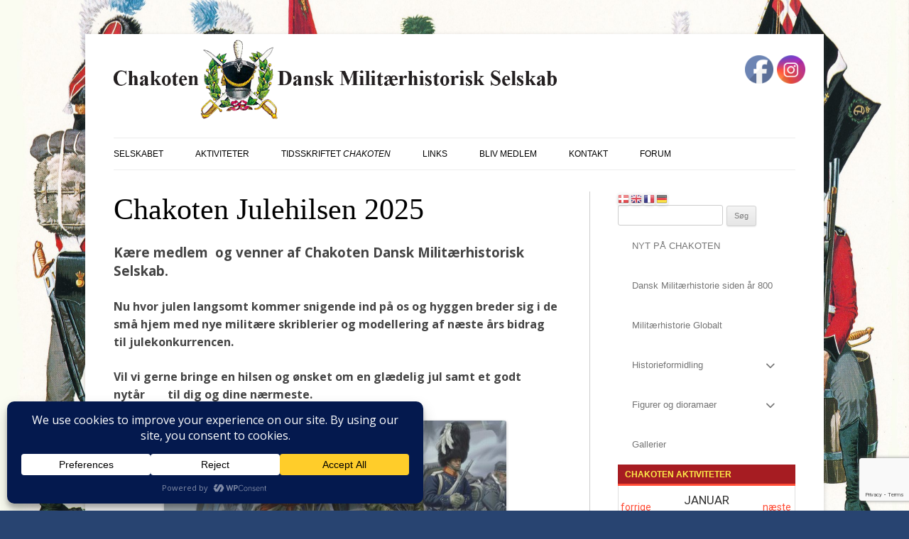

--- FILE ---
content_type: text/html; charset=utf-8
request_url: https://www.google.com/recaptcha/api2/anchor?ar=1&k=6LcW-70UAAAAAC7I2-dV3Nc_AJ3Y4KDnu1iQ5WL6&co=aHR0cHM6Ly93d3cuY2hha290ZW4uZGs6NDQz&hl=en&v=PoyoqOPhxBO7pBk68S4YbpHZ&size=invisible&anchor-ms=20000&execute-ms=30000&cb=agthd754r3wg
body_size: 48787
content:
<!DOCTYPE HTML><html dir="ltr" lang="en"><head><meta http-equiv="Content-Type" content="text/html; charset=UTF-8">
<meta http-equiv="X-UA-Compatible" content="IE=edge">
<title>reCAPTCHA</title>
<style type="text/css">
/* cyrillic-ext */
@font-face {
  font-family: 'Roboto';
  font-style: normal;
  font-weight: 400;
  font-stretch: 100%;
  src: url(//fonts.gstatic.com/s/roboto/v48/KFO7CnqEu92Fr1ME7kSn66aGLdTylUAMa3GUBHMdazTgWw.woff2) format('woff2');
  unicode-range: U+0460-052F, U+1C80-1C8A, U+20B4, U+2DE0-2DFF, U+A640-A69F, U+FE2E-FE2F;
}
/* cyrillic */
@font-face {
  font-family: 'Roboto';
  font-style: normal;
  font-weight: 400;
  font-stretch: 100%;
  src: url(//fonts.gstatic.com/s/roboto/v48/KFO7CnqEu92Fr1ME7kSn66aGLdTylUAMa3iUBHMdazTgWw.woff2) format('woff2');
  unicode-range: U+0301, U+0400-045F, U+0490-0491, U+04B0-04B1, U+2116;
}
/* greek-ext */
@font-face {
  font-family: 'Roboto';
  font-style: normal;
  font-weight: 400;
  font-stretch: 100%;
  src: url(//fonts.gstatic.com/s/roboto/v48/KFO7CnqEu92Fr1ME7kSn66aGLdTylUAMa3CUBHMdazTgWw.woff2) format('woff2');
  unicode-range: U+1F00-1FFF;
}
/* greek */
@font-face {
  font-family: 'Roboto';
  font-style: normal;
  font-weight: 400;
  font-stretch: 100%;
  src: url(//fonts.gstatic.com/s/roboto/v48/KFO7CnqEu92Fr1ME7kSn66aGLdTylUAMa3-UBHMdazTgWw.woff2) format('woff2');
  unicode-range: U+0370-0377, U+037A-037F, U+0384-038A, U+038C, U+038E-03A1, U+03A3-03FF;
}
/* math */
@font-face {
  font-family: 'Roboto';
  font-style: normal;
  font-weight: 400;
  font-stretch: 100%;
  src: url(//fonts.gstatic.com/s/roboto/v48/KFO7CnqEu92Fr1ME7kSn66aGLdTylUAMawCUBHMdazTgWw.woff2) format('woff2');
  unicode-range: U+0302-0303, U+0305, U+0307-0308, U+0310, U+0312, U+0315, U+031A, U+0326-0327, U+032C, U+032F-0330, U+0332-0333, U+0338, U+033A, U+0346, U+034D, U+0391-03A1, U+03A3-03A9, U+03B1-03C9, U+03D1, U+03D5-03D6, U+03F0-03F1, U+03F4-03F5, U+2016-2017, U+2034-2038, U+203C, U+2040, U+2043, U+2047, U+2050, U+2057, U+205F, U+2070-2071, U+2074-208E, U+2090-209C, U+20D0-20DC, U+20E1, U+20E5-20EF, U+2100-2112, U+2114-2115, U+2117-2121, U+2123-214F, U+2190, U+2192, U+2194-21AE, U+21B0-21E5, U+21F1-21F2, U+21F4-2211, U+2213-2214, U+2216-22FF, U+2308-230B, U+2310, U+2319, U+231C-2321, U+2336-237A, U+237C, U+2395, U+239B-23B7, U+23D0, U+23DC-23E1, U+2474-2475, U+25AF, U+25B3, U+25B7, U+25BD, U+25C1, U+25CA, U+25CC, U+25FB, U+266D-266F, U+27C0-27FF, U+2900-2AFF, U+2B0E-2B11, U+2B30-2B4C, U+2BFE, U+3030, U+FF5B, U+FF5D, U+1D400-1D7FF, U+1EE00-1EEFF;
}
/* symbols */
@font-face {
  font-family: 'Roboto';
  font-style: normal;
  font-weight: 400;
  font-stretch: 100%;
  src: url(//fonts.gstatic.com/s/roboto/v48/KFO7CnqEu92Fr1ME7kSn66aGLdTylUAMaxKUBHMdazTgWw.woff2) format('woff2');
  unicode-range: U+0001-000C, U+000E-001F, U+007F-009F, U+20DD-20E0, U+20E2-20E4, U+2150-218F, U+2190, U+2192, U+2194-2199, U+21AF, U+21E6-21F0, U+21F3, U+2218-2219, U+2299, U+22C4-22C6, U+2300-243F, U+2440-244A, U+2460-24FF, U+25A0-27BF, U+2800-28FF, U+2921-2922, U+2981, U+29BF, U+29EB, U+2B00-2BFF, U+4DC0-4DFF, U+FFF9-FFFB, U+10140-1018E, U+10190-1019C, U+101A0, U+101D0-101FD, U+102E0-102FB, U+10E60-10E7E, U+1D2C0-1D2D3, U+1D2E0-1D37F, U+1F000-1F0FF, U+1F100-1F1AD, U+1F1E6-1F1FF, U+1F30D-1F30F, U+1F315, U+1F31C, U+1F31E, U+1F320-1F32C, U+1F336, U+1F378, U+1F37D, U+1F382, U+1F393-1F39F, U+1F3A7-1F3A8, U+1F3AC-1F3AF, U+1F3C2, U+1F3C4-1F3C6, U+1F3CA-1F3CE, U+1F3D4-1F3E0, U+1F3ED, U+1F3F1-1F3F3, U+1F3F5-1F3F7, U+1F408, U+1F415, U+1F41F, U+1F426, U+1F43F, U+1F441-1F442, U+1F444, U+1F446-1F449, U+1F44C-1F44E, U+1F453, U+1F46A, U+1F47D, U+1F4A3, U+1F4B0, U+1F4B3, U+1F4B9, U+1F4BB, U+1F4BF, U+1F4C8-1F4CB, U+1F4D6, U+1F4DA, U+1F4DF, U+1F4E3-1F4E6, U+1F4EA-1F4ED, U+1F4F7, U+1F4F9-1F4FB, U+1F4FD-1F4FE, U+1F503, U+1F507-1F50B, U+1F50D, U+1F512-1F513, U+1F53E-1F54A, U+1F54F-1F5FA, U+1F610, U+1F650-1F67F, U+1F687, U+1F68D, U+1F691, U+1F694, U+1F698, U+1F6AD, U+1F6B2, U+1F6B9-1F6BA, U+1F6BC, U+1F6C6-1F6CF, U+1F6D3-1F6D7, U+1F6E0-1F6EA, U+1F6F0-1F6F3, U+1F6F7-1F6FC, U+1F700-1F7FF, U+1F800-1F80B, U+1F810-1F847, U+1F850-1F859, U+1F860-1F887, U+1F890-1F8AD, U+1F8B0-1F8BB, U+1F8C0-1F8C1, U+1F900-1F90B, U+1F93B, U+1F946, U+1F984, U+1F996, U+1F9E9, U+1FA00-1FA6F, U+1FA70-1FA7C, U+1FA80-1FA89, U+1FA8F-1FAC6, U+1FACE-1FADC, U+1FADF-1FAE9, U+1FAF0-1FAF8, U+1FB00-1FBFF;
}
/* vietnamese */
@font-face {
  font-family: 'Roboto';
  font-style: normal;
  font-weight: 400;
  font-stretch: 100%;
  src: url(//fonts.gstatic.com/s/roboto/v48/KFO7CnqEu92Fr1ME7kSn66aGLdTylUAMa3OUBHMdazTgWw.woff2) format('woff2');
  unicode-range: U+0102-0103, U+0110-0111, U+0128-0129, U+0168-0169, U+01A0-01A1, U+01AF-01B0, U+0300-0301, U+0303-0304, U+0308-0309, U+0323, U+0329, U+1EA0-1EF9, U+20AB;
}
/* latin-ext */
@font-face {
  font-family: 'Roboto';
  font-style: normal;
  font-weight: 400;
  font-stretch: 100%;
  src: url(//fonts.gstatic.com/s/roboto/v48/KFO7CnqEu92Fr1ME7kSn66aGLdTylUAMa3KUBHMdazTgWw.woff2) format('woff2');
  unicode-range: U+0100-02BA, U+02BD-02C5, U+02C7-02CC, U+02CE-02D7, U+02DD-02FF, U+0304, U+0308, U+0329, U+1D00-1DBF, U+1E00-1E9F, U+1EF2-1EFF, U+2020, U+20A0-20AB, U+20AD-20C0, U+2113, U+2C60-2C7F, U+A720-A7FF;
}
/* latin */
@font-face {
  font-family: 'Roboto';
  font-style: normal;
  font-weight: 400;
  font-stretch: 100%;
  src: url(//fonts.gstatic.com/s/roboto/v48/KFO7CnqEu92Fr1ME7kSn66aGLdTylUAMa3yUBHMdazQ.woff2) format('woff2');
  unicode-range: U+0000-00FF, U+0131, U+0152-0153, U+02BB-02BC, U+02C6, U+02DA, U+02DC, U+0304, U+0308, U+0329, U+2000-206F, U+20AC, U+2122, U+2191, U+2193, U+2212, U+2215, U+FEFF, U+FFFD;
}
/* cyrillic-ext */
@font-face {
  font-family: 'Roboto';
  font-style: normal;
  font-weight: 500;
  font-stretch: 100%;
  src: url(//fonts.gstatic.com/s/roboto/v48/KFO7CnqEu92Fr1ME7kSn66aGLdTylUAMa3GUBHMdazTgWw.woff2) format('woff2');
  unicode-range: U+0460-052F, U+1C80-1C8A, U+20B4, U+2DE0-2DFF, U+A640-A69F, U+FE2E-FE2F;
}
/* cyrillic */
@font-face {
  font-family: 'Roboto';
  font-style: normal;
  font-weight: 500;
  font-stretch: 100%;
  src: url(//fonts.gstatic.com/s/roboto/v48/KFO7CnqEu92Fr1ME7kSn66aGLdTylUAMa3iUBHMdazTgWw.woff2) format('woff2');
  unicode-range: U+0301, U+0400-045F, U+0490-0491, U+04B0-04B1, U+2116;
}
/* greek-ext */
@font-face {
  font-family: 'Roboto';
  font-style: normal;
  font-weight: 500;
  font-stretch: 100%;
  src: url(//fonts.gstatic.com/s/roboto/v48/KFO7CnqEu92Fr1ME7kSn66aGLdTylUAMa3CUBHMdazTgWw.woff2) format('woff2');
  unicode-range: U+1F00-1FFF;
}
/* greek */
@font-face {
  font-family: 'Roboto';
  font-style: normal;
  font-weight: 500;
  font-stretch: 100%;
  src: url(//fonts.gstatic.com/s/roboto/v48/KFO7CnqEu92Fr1ME7kSn66aGLdTylUAMa3-UBHMdazTgWw.woff2) format('woff2');
  unicode-range: U+0370-0377, U+037A-037F, U+0384-038A, U+038C, U+038E-03A1, U+03A3-03FF;
}
/* math */
@font-face {
  font-family: 'Roboto';
  font-style: normal;
  font-weight: 500;
  font-stretch: 100%;
  src: url(//fonts.gstatic.com/s/roboto/v48/KFO7CnqEu92Fr1ME7kSn66aGLdTylUAMawCUBHMdazTgWw.woff2) format('woff2');
  unicode-range: U+0302-0303, U+0305, U+0307-0308, U+0310, U+0312, U+0315, U+031A, U+0326-0327, U+032C, U+032F-0330, U+0332-0333, U+0338, U+033A, U+0346, U+034D, U+0391-03A1, U+03A3-03A9, U+03B1-03C9, U+03D1, U+03D5-03D6, U+03F0-03F1, U+03F4-03F5, U+2016-2017, U+2034-2038, U+203C, U+2040, U+2043, U+2047, U+2050, U+2057, U+205F, U+2070-2071, U+2074-208E, U+2090-209C, U+20D0-20DC, U+20E1, U+20E5-20EF, U+2100-2112, U+2114-2115, U+2117-2121, U+2123-214F, U+2190, U+2192, U+2194-21AE, U+21B0-21E5, U+21F1-21F2, U+21F4-2211, U+2213-2214, U+2216-22FF, U+2308-230B, U+2310, U+2319, U+231C-2321, U+2336-237A, U+237C, U+2395, U+239B-23B7, U+23D0, U+23DC-23E1, U+2474-2475, U+25AF, U+25B3, U+25B7, U+25BD, U+25C1, U+25CA, U+25CC, U+25FB, U+266D-266F, U+27C0-27FF, U+2900-2AFF, U+2B0E-2B11, U+2B30-2B4C, U+2BFE, U+3030, U+FF5B, U+FF5D, U+1D400-1D7FF, U+1EE00-1EEFF;
}
/* symbols */
@font-face {
  font-family: 'Roboto';
  font-style: normal;
  font-weight: 500;
  font-stretch: 100%;
  src: url(//fonts.gstatic.com/s/roboto/v48/KFO7CnqEu92Fr1ME7kSn66aGLdTylUAMaxKUBHMdazTgWw.woff2) format('woff2');
  unicode-range: U+0001-000C, U+000E-001F, U+007F-009F, U+20DD-20E0, U+20E2-20E4, U+2150-218F, U+2190, U+2192, U+2194-2199, U+21AF, U+21E6-21F0, U+21F3, U+2218-2219, U+2299, U+22C4-22C6, U+2300-243F, U+2440-244A, U+2460-24FF, U+25A0-27BF, U+2800-28FF, U+2921-2922, U+2981, U+29BF, U+29EB, U+2B00-2BFF, U+4DC0-4DFF, U+FFF9-FFFB, U+10140-1018E, U+10190-1019C, U+101A0, U+101D0-101FD, U+102E0-102FB, U+10E60-10E7E, U+1D2C0-1D2D3, U+1D2E0-1D37F, U+1F000-1F0FF, U+1F100-1F1AD, U+1F1E6-1F1FF, U+1F30D-1F30F, U+1F315, U+1F31C, U+1F31E, U+1F320-1F32C, U+1F336, U+1F378, U+1F37D, U+1F382, U+1F393-1F39F, U+1F3A7-1F3A8, U+1F3AC-1F3AF, U+1F3C2, U+1F3C4-1F3C6, U+1F3CA-1F3CE, U+1F3D4-1F3E0, U+1F3ED, U+1F3F1-1F3F3, U+1F3F5-1F3F7, U+1F408, U+1F415, U+1F41F, U+1F426, U+1F43F, U+1F441-1F442, U+1F444, U+1F446-1F449, U+1F44C-1F44E, U+1F453, U+1F46A, U+1F47D, U+1F4A3, U+1F4B0, U+1F4B3, U+1F4B9, U+1F4BB, U+1F4BF, U+1F4C8-1F4CB, U+1F4D6, U+1F4DA, U+1F4DF, U+1F4E3-1F4E6, U+1F4EA-1F4ED, U+1F4F7, U+1F4F9-1F4FB, U+1F4FD-1F4FE, U+1F503, U+1F507-1F50B, U+1F50D, U+1F512-1F513, U+1F53E-1F54A, U+1F54F-1F5FA, U+1F610, U+1F650-1F67F, U+1F687, U+1F68D, U+1F691, U+1F694, U+1F698, U+1F6AD, U+1F6B2, U+1F6B9-1F6BA, U+1F6BC, U+1F6C6-1F6CF, U+1F6D3-1F6D7, U+1F6E0-1F6EA, U+1F6F0-1F6F3, U+1F6F7-1F6FC, U+1F700-1F7FF, U+1F800-1F80B, U+1F810-1F847, U+1F850-1F859, U+1F860-1F887, U+1F890-1F8AD, U+1F8B0-1F8BB, U+1F8C0-1F8C1, U+1F900-1F90B, U+1F93B, U+1F946, U+1F984, U+1F996, U+1F9E9, U+1FA00-1FA6F, U+1FA70-1FA7C, U+1FA80-1FA89, U+1FA8F-1FAC6, U+1FACE-1FADC, U+1FADF-1FAE9, U+1FAF0-1FAF8, U+1FB00-1FBFF;
}
/* vietnamese */
@font-face {
  font-family: 'Roboto';
  font-style: normal;
  font-weight: 500;
  font-stretch: 100%;
  src: url(//fonts.gstatic.com/s/roboto/v48/KFO7CnqEu92Fr1ME7kSn66aGLdTylUAMa3OUBHMdazTgWw.woff2) format('woff2');
  unicode-range: U+0102-0103, U+0110-0111, U+0128-0129, U+0168-0169, U+01A0-01A1, U+01AF-01B0, U+0300-0301, U+0303-0304, U+0308-0309, U+0323, U+0329, U+1EA0-1EF9, U+20AB;
}
/* latin-ext */
@font-face {
  font-family: 'Roboto';
  font-style: normal;
  font-weight: 500;
  font-stretch: 100%;
  src: url(//fonts.gstatic.com/s/roboto/v48/KFO7CnqEu92Fr1ME7kSn66aGLdTylUAMa3KUBHMdazTgWw.woff2) format('woff2');
  unicode-range: U+0100-02BA, U+02BD-02C5, U+02C7-02CC, U+02CE-02D7, U+02DD-02FF, U+0304, U+0308, U+0329, U+1D00-1DBF, U+1E00-1E9F, U+1EF2-1EFF, U+2020, U+20A0-20AB, U+20AD-20C0, U+2113, U+2C60-2C7F, U+A720-A7FF;
}
/* latin */
@font-face {
  font-family: 'Roboto';
  font-style: normal;
  font-weight: 500;
  font-stretch: 100%;
  src: url(//fonts.gstatic.com/s/roboto/v48/KFO7CnqEu92Fr1ME7kSn66aGLdTylUAMa3yUBHMdazQ.woff2) format('woff2');
  unicode-range: U+0000-00FF, U+0131, U+0152-0153, U+02BB-02BC, U+02C6, U+02DA, U+02DC, U+0304, U+0308, U+0329, U+2000-206F, U+20AC, U+2122, U+2191, U+2193, U+2212, U+2215, U+FEFF, U+FFFD;
}
/* cyrillic-ext */
@font-face {
  font-family: 'Roboto';
  font-style: normal;
  font-weight: 900;
  font-stretch: 100%;
  src: url(//fonts.gstatic.com/s/roboto/v48/KFO7CnqEu92Fr1ME7kSn66aGLdTylUAMa3GUBHMdazTgWw.woff2) format('woff2');
  unicode-range: U+0460-052F, U+1C80-1C8A, U+20B4, U+2DE0-2DFF, U+A640-A69F, U+FE2E-FE2F;
}
/* cyrillic */
@font-face {
  font-family: 'Roboto';
  font-style: normal;
  font-weight: 900;
  font-stretch: 100%;
  src: url(//fonts.gstatic.com/s/roboto/v48/KFO7CnqEu92Fr1ME7kSn66aGLdTylUAMa3iUBHMdazTgWw.woff2) format('woff2');
  unicode-range: U+0301, U+0400-045F, U+0490-0491, U+04B0-04B1, U+2116;
}
/* greek-ext */
@font-face {
  font-family: 'Roboto';
  font-style: normal;
  font-weight: 900;
  font-stretch: 100%;
  src: url(//fonts.gstatic.com/s/roboto/v48/KFO7CnqEu92Fr1ME7kSn66aGLdTylUAMa3CUBHMdazTgWw.woff2) format('woff2');
  unicode-range: U+1F00-1FFF;
}
/* greek */
@font-face {
  font-family: 'Roboto';
  font-style: normal;
  font-weight: 900;
  font-stretch: 100%;
  src: url(//fonts.gstatic.com/s/roboto/v48/KFO7CnqEu92Fr1ME7kSn66aGLdTylUAMa3-UBHMdazTgWw.woff2) format('woff2');
  unicode-range: U+0370-0377, U+037A-037F, U+0384-038A, U+038C, U+038E-03A1, U+03A3-03FF;
}
/* math */
@font-face {
  font-family: 'Roboto';
  font-style: normal;
  font-weight: 900;
  font-stretch: 100%;
  src: url(//fonts.gstatic.com/s/roboto/v48/KFO7CnqEu92Fr1ME7kSn66aGLdTylUAMawCUBHMdazTgWw.woff2) format('woff2');
  unicode-range: U+0302-0303, U+0305, U+0307-0308, U+0310, U+0312, U+0315, U+031A, U+0326-0327, U+032C, U+032F-0330, U+0332-0333, U+0338, U+033A, U+0346, U+034D, U+0391-03A1, U+03A3-03A9, U+03B1-03C9, U+03D1, U+03D5-03D6, U+03F0-03F1, U+03F4-03F5, U+2016-2017, U+2034-2038, U+203C, U+2040, U+2043, U+2047, U+2050, U+2057, U+205F, U+2070-2071, U+2074-208E, U+2090-209C, U+20D0-20DC, U+20E1, U+20E5-20EF, U+2100-2112, U+2114-2115, U+2117-2121, U+2123-214F, U+2190, U+2192, U+2194-21AE, U+21B0-21E5, U+21F1-21F2, U+21F4-2211, U+2213-2214, U+2216-22FF, U+2308-230B, U+2310, U+2319, U+231C-2321, U+2336-237A, U+237C, U+2395, U+239B-23B7, U+23D0, U+23DC-23E1, U+2474-2475, U+25AF, U+25B3, U+25B7, U+25BD, U+25C1, U+25CA, U+25CC, U+25FB, U+266D-266F, U+27C0-27FF, U+2900-2AFF, U+2B0E-2B11, U+2B30-2B4C, U+2BFE, U+3030, U+FF5B, U+FF5D, U+1D400-1D7FF, U+1EE00-1EEFF;
}
/* symbols */
@font-face {
  font-family: 'Roboto';
  font-style: normal;
  font-weight: 900;
  font-stretch: 100%;
  src: url(//fonts.gstatic.com/s/roboto/v48/KFO7CnqEu92Fr1ME7kSn66aGLdTylUAMaxKUBHMdazTgWw.woff2) format('woff2');
  unicode-range: U+0001-000C, U+000E-001F, U+007F-009F, U+20DD-20E0, U+20E2-20E4, U+2150-218F, U+2190, U+2192, U+2194-2199, U+21AF, U+21E6-21F0, U+21F3, U+2218-2219, U+2299, U+22C4-22C6, U+2300-243F, U+2440-244A, U+2460-24FF, U+25A0-27BF, U+2800-28FF, U+2921-2922, U+2981, U+29BF, U+29EB, U+2B00-2BFF, U+4DC0-4DFF, U+FFF9-FFFB, U+10140-1018E, U+10190-1019C, U+101A0, U+101D0-101FD, U+102E0-102FB, U+10E60-10E7E, U+1D2C0-1D2D3, U+1D2E0-1D37F, U+1F000-1F0FF, U+1F100-1F1AD, U+1F1E6-1F1FF, U+1F30D-1F30F, U+1F315, U+1F31C, U+1F31E, U+1F320-1F32C, U+1F336, U+1F378, U+1F37D, U+1F382, U+1F393-1F39F, U+1F3A7-1F3A8, U+1F3AC-1F3AF, U+1F3C2, U+1F3C4-1F3C6, U+1F3CA-1F3CE, U+1F3D4-1F3E0, U+1F3ED, U+1F3F1-1F3F3, U+1F3F5-1F3F7, U+1F408, U+1F415, U+1F41F, U+1F426, U+1F43F, U+1F441-1F442, U+1F444, U+1F446-1F449, U+1F44C-1F44E, U+1F453, U+1F46A, U+1F47D, U+1F4A3, U+1F4B0, U+1F4B3, U+1F4B9, U+1F4BB, U+1F4BF, U+1F4C8-1F4CB, U+1F4D6, U+1F4DA, U+1F4DF, U+1F4E3-1F4E6, U+1F4EA-1F4ED, U+1F4F7, U+1F4F9-1F4FB, U+1F4FD-1F4FE, U+1F503, U+1F507-1F50B, U+1F50D, U+1F512-1F513, U+1F53E-1F54A, U+1F54F-1F5FA, U+1F610, U+1F650-1F67F, U+1F687, U+1F68D, U+1F691, U+1F694, U+1F698, U+1F6AD, U+1F6B2, U+1F6B9-1F6BA, U+1F6BC, U+1F6C6-1F6CF, U+1F6D3-1F6D7, U+1F6E0-1F6EA, U+1F6F0-1F6F3, U+1F6F7-1F6FC, U+1F700-1F7FF, U+1F800-1F80B, U+1F810-1F847, U+1F850-1F859, U+1F860-1F887, U+1F890-1F8AD, U+1F8B0-1F8BB, U+1F8C0-1F8C1, U+1F900-1F90B, U+1F93B, U+1F946, U+1F984, U+1F996, U+1F9E9, U+1FA00-1FA6F, U+1FA70-1FA7C, U+1FA80-1FA89, U+1FA8F-1FAC6, U+1FACE-1FADC, U+1FADF-1FAE9, U+1FAF0-1FAF8, U+1FB00-1FBFF;
}
/* vietnamese */
@font-face {
  font-family: 'Roboto';
  font-style: normal;
  font-weight: 900;
  font-stretch: 100%;
  src: url(//fonts.gstatic.com/s/roboto/v48/KFO7CnqEu92Fr1ME7kSn66aGLdTylUAMa3OUBHMdazTgWw.woff2) format('woff2');
  unicode-range: U+0102-0103, U+0110-0111, U+0128-0129, U+0168-0169, U+01A0-01A1, U+01AF-01B0, U+0300-0301, U+0303-0304, U+0308-0309, U+0323, U+0329, U+1EA0-1EF9, U+20AB;
}
/* latin-ext */
@font-face {
  font-family: 'Roboto';
  font-style: normal;
  font-weight: 900;
  font-stretch: 100%;
  src: url(//fonts.gstatic.com/s/roboto/v48/KFO7CnqEu92Fr1ME7kSn66aGLdTylUAMa3KUBHMdazTgWw.woff2) format('woff2');
  unicode-range: U+0100-02BA, U+02BD-02C5, U+02C7-02CC, U+02CE-02D7, U+02DD-02FF, U+0304, U+0308, U+0329, U+1D00-1DBF, U+1E00-1E9F, U+1EF2-1EFF, U+2020, U+20A0-20AB, U+20AD-20C0, U+2113, U+2C60-2C7F, U+A720-A7FF;
}
/* latin */
@font-face {
  font-family: 'Roboto';
  font-style: normal;
  font-weight: 900;
  font-stretch: 100%;
  src: url(//fonts.gstatic.com/s/roboto/v48/KFO7CnqEu92Fr1ME7kSn66aGLdTylUAMa3yUBHMdazQ.woff2) format('woff2');
  unicode-range: U+0000-00FF, U+0131, U+0152-0153, U+02BB-02BC, U+02C6, U+02DA, U+02DC, U+0304, U+0308, U+0329, U+2000-206F, U+20AC, U+2122, U+2191, U+2193, U+2212, U+2215, U+FEFF, U+FFFD;
}

</style>
<link rel="stylesheet" type="text/css" href="https://www.gstatic.com/recaptcha/releases/PoyoqOPhxBO7pBk68S4YbpHZ/styles__ltr.css">
<script nonce="YGF6mpCI9RgVirXHcfuo-A" type="text/javascript">window['__recaptcha_api'] = 'https://www.google.com/recaptcha/api2/';</script>
<script type="text/javascript" src="https://www.gstatic.com/recaptcha/releases/PoyoqOPhxBO7pBk68S4YbpHZ/recaptcha__en.js" nonce="YGF6mpCI9RgVirXHcfuo-A">
      
    </script></head>
<body><div id="rc-anchor-alert" class="rc-anchor-alert"></div>
<input type="hidden" id="recaptcha-token" value="[base64]">
<script type="text/javascript" nonce="YGF6mpCI9RgVirXHcfuo-A">
      recaptcha.anchor.Main.init("[\x22ainput\x22,[\x22bgdata\x22,\x22\x22,\[base64]/[base64]/UltIKytdPWE6KGE8MjA0OD9SW0grK109YT4+NnwxOTI6KChhJjY0NTEyKT09NTUyOTYmJnErMTxoLmxlbmd0aCYmKGguY2hhckNvZGVBdChxKzEpJjY0NTEyKT09NTYzMjA/[base64]/MjU1OlI/[base64]/[base64]/[base64]/[base64]/[base64]/[base64]/[base64]/[base64]/[base64]/[base64]\x22,\[base64]\\u003d\x22,\[base64]/Dq8K1wpVIw6d/w4YQw7Q6Bg/CrBfDnWkjw5HCoyBCC8OnwoEgwp5cMsKbw6zCqcOiPsK9wr3DqA3CmgLCjDbDlsKeOyUuwqphWXIKwr7DonoVGBvCk8K0O8KXNUfDvMOER8OXaMKmQ2bDliXCrMODd0smWsO6c8KRwpLDsX/Ds1g3wqrDhMOWR8Ohw53CpEnDicODw57DhMKALsOSwqvDoRRtw4ByI8KPw7PDmXdPY23DiA9dw6/CjsKVfMO1w5zDo8KACMK0w7BhTMOhY8KAIcK7HFYgwplvwpt+woRewonDhmR8woxRQVDClEwzwrHDmsOUGSUff3FVYyLDhMOPwqPDoj5Kw4MgHxhjAnBAwrM9W2YoIU0wME/ChAxTw6nDpwzCjcKrw53CrUZ7Lnc4wpDDiETCtMOrw6Zjw5Zdw7XDnsKwwoMvbSjCh8K3wrMPwoRnwoLCo8KGw4rDoFVXezZgw6xVGXAhVBbDn8Kuwrt7W3dGQHM/wq3CmE7Dt2zDoSDCuC/DksK3Xjouw4vDug1/w5XCi8OIKg/Dm8OHe8KxwpJnT8Kiw7RFFSTDsH7DmWzDlEp7wrNhw7caZcKxw6kxwoBBIiRyw7XCpgTDgkU/w6ldZDnCkMKRciI/[base64]/DgXjCgcK3eFIVGAbDucKHF8OIwqbDh8KSZCrCjQXDsXpWw7LChsOUw7YXwrPCsETDq3LDuQ9ZR0Y2E8KecsOfVsOnw7M0wrEJIjDDrGcPw71vB3zDsMO9wpR3VsK3wocWSVtGwrlVw4Y6dsO8fRjDokUsfMOxPhAZUsKawqgcw6TDksOCWx3DoRzDkSzCr8O5Mz/CvsOuw6vDm0XCnsOjwqfDmwtYw6XClsOmMSliwqI8w5YRHR/DtFxLMcOnwrh8wp/DngV1woNlQ8ORQMKLwoLCkcKRwpjCuWsswoxuw7zCpcOcwqfDnl/DtcOnEMKBwozCjRRnDXYWSyHCmMKtwqpFw6MLwoMTCMKNGsK4wobDngPCvgcPw6xRD23DvMKiwqVuXWhVfsKuwrsYRcOpeFU8w7A5wrtTLg/CocO/w6fCmcOqCzJYwq/[base64]/CsMOKJXHCvV9/wqbDry8uw7vClWvCnntxenxfXsONenNkVEDDjUbCtsKowq7Cl8KFV2nCuFzCp0k9UzHCl8OSw68Fw5pfwqhEwqFOcj7CqHnDksOSe8OgIsK/SQ49wr/[base64]/[base64]/CtFTCpcOYHmB7ZsOxNcKVdGl4fk/Cp8KVfcKMw6oLOcK2wphMwrB6wplCU8KgwqXCvMOawogDEMKbSsOKQyzDjcKbwrXDlMK7wpXCgnoeAMKTwoXDq2oRw6LCusOJCsOuw73DhMOMSWlRw6fCjzlQwqHCjcKyY0EVUcOmQz7DvsOYwr/[base64]/DmjIfwpFqPMOvw6dxJ8O1R8KKLsOVwrxxBj3Dj8Kbw5dPMcOewoZnwpjCvRJ1w5rDoyxeIXxcUFvCpMKRw5BXwpvDhcO4w7okw6fDr3cPw5sobsOyZ8O8ScOYwpLDlsKsDxTDj2Ezwp48woZGw4Uuw71HJcOjw4TChiA0C8OiH3/[base64]/Cnl3CriEjw4vCrU9uwonCtsOFDsKtAxY0woLCu8KNInjDnMK4PEvDsxPDiwvDqyIwAsOQAcOBdcOYw4k7w7QSwr/DmcKjwq/[base64]/CsAfCscKIw45XJCIBw4NYw6DCq8OmAcKEwobDmcOhw4I6woPDn8OpwpENdMKlwqoTwpXCrF0HCQwpw5/DjVs0w77CksKicMOJwotMM8OUdMO5woEOwqXCpsOlwqzDkwXDsgTDsXTDvQ/[base64]/CpMKyQsOOJlQpFEIPwo7Dp8OWw6cBwpBBw61Ew7xHDnxnNkcBwpPCpUtkCMOMwr3CgMKSYyDDtcKCcU0wwpgcccOnwobDkMKjw7ppLz4zwqxxJsOqDWnCn8KGwqsnwo3DlMO/HcOnIcK+QsO6OMKZw4TDnsOAwqbDnA3CoMKXTsOWw6Z+Dm3DthPCj8Ogw6LCksKGw5/[base64]/DmsOsOMO9w5V/[base64]/QVVywo3DkcOaShxdfMOcUcO/[base64]/DiMKRFAJEwp9ZWcORwoJtSsOVM8Kww7bDpgfDl8O+w6fCjSxTwoPDuynCgcK6aMKGw5jClTNNw5R4O8O4w4wXG0/CtBZBU8O5w4jDrsOsw5LDtSB0wrZgeBXDux/[base64]/[base64]/DqWNEQsKhamnDlV7CkcOvwqpOajLCr8K3UQYgI1vDgsOmwqB2w5DDhMOBw4vCvcO9woHDoC7Dn2kSBz1tw43CucOzKQXDm8O2wqV/wp/DiMOrwrHCiMOKw5TCnMOxw6/Ch8KEEMO0S8KPworCjV9Uw63Cvgl0Z8O1Ji0nNcOYw51JwohowpHDvcOFFWNgwq0OScOPw7Zyw4vCt0/[base64]/[base64]/Cr8O0w5MXa8ORAMO5CGN+K1klRsK/[base64]/CsQjCkcObLsKhcldxb3zDh8KLN1jCtcOmw4XDt8OcJRoewrzDrSDDhcKgwrRNw4svTMK3GsK+cMKYFAXDvXPCtMOSKmA9wrQqwql1w4bDvH85PRUbHcKow5xfej/CmsKZdMK4XcKzw6ZPw7DDmBLDmXTCi37Cg8KDeMKgWkdtB29mWcK0S8KjF8KkZEgXw6nDtXnDjcKLAcKNwo/CnMKwwrJccMO/wpvCoTfDt8KJwp3CklZ9w454w57CmMKTw4jCmFjDk0QGwrbCnsKBw5gEwpjDsSoywqXCm25kBcOuM8K3w4Zuw7dgw6nCs8OUBhxcw7YOw57CrXvDu2zDpVfDhWUuw5p0d8KdWFLDsxsHYmMLWMOWw4bCmBVtw7jDgcOrw7XDjloEI2UCwr/[base64]/DrBHDiwPCusOJblZ4wq3DnxnCin/CqsKvXxFtc8K3w5R1KQzCg8Kmw57DmMKNW8OKw4MvPzpjRTDDv3/[base64]/DvgjDtMK0UgAAKF7Dn8K+XX7DrQXDvE3CoMK/w4HCqcKKJkjClyICwrQUw4BjwpRlwop1S8KjDGdOXWLCuMKbwrRgw75zGsOqwrlJw6LCs0jCqsKwe8Kvw5bChMKMP8KPwrjCn8OudcO4b8KOw5bDksOnwr8Fw5cIwqfDn3Y2wrjCmg/[base64]/CssKlw7F/JAbDtxAfw6ADwrYoa0bCscOKw6JCcW7ClsKmEw3DhERLwrbCgADDtH3Dggx7wqvDuQzCvx05JDtzw7bCmAnCoMK/[base64]/DtFo4CTE6ZMOPX0x2E8OZFcOVF0JTwrLDvcO6SsKtVF0ywrLDulQowqE/[base64]/Dn8KWbzRuVMO/wr4TISk5J8Oiwp/CrBDDoMOHFcOEUMOTYsKkw5BWOjwkb3kXVis0wr7DpWRwCjNKwr8yw7wXwp3DjhNzEyNkNXTCusKww4JBDmIeNsOpwofDriHDr8OfC2/DozJZEyFnwqPCvygTwoo/[base64]/HMK3wrzDtMKjMms5wovCtcORVsOuwoPDljvDhWsRfsKdwpHDjsOERcKewp11w5s3CXHCm8KTPgE/AR/[base64]/HsKCw6XDvMKUDCBcw77DucKjwqA6TsOiw4HCsQ3CncOZw6oLw5fDg8KRw6nCmcO6w4/Dg8Kfw7Z/w6rDncOZc3hlR8KXwrnDqsOQwooNEgtuwpV4aB7CnXXCu8KLw43Ci8KjCMKudiDCh212wpc2w7N+wq7CpQHDgsKiSgvDoUDDgMK+wpTDpxbDv0bCqMOuw75LNgDChzMywq90w6J5w5pJKcOTEF9Pw77CncK+w57CjzjDiCzDoH/Ch0LCnB9ze8OtBwkTfcKqwpjDoxUnw5XCmADDhMKjCMKBcn7Ck8KOwr/CiTXDq0U7w5bCkF4Ua0wQwoN0OcKuEMOiw7fCtFjCr1LCqsKrD8K0NS5wQkFUw4/DrcOGwrHCr2sdThLDqUV7SMOLKQdbb0TDrHjDmH1RwoISw5cnSMKew6VJwpQEw654MsOde1cfIBDCoX7CpBgJeQVhACHDpcK2w5Frw43DicOtw4pxwqnCssKzGSlDwo/[base64]/[base64]/PR/CmMK8LWUTAcK4JwhGw4tOesKafG/DtsO2wq3ClDNQQsKdfx0mwqw3w6rCk8OGJsKNcsOyw6BxwrzDgMOCw6XDkTs9IsO4wqkfwrXCt0YQw6fCiCXDsMKDwqgCwr3Do1PDiQdpw7pObsKqw6DClEbDq8KgwrjDmcOJw7U0T8OYw5RiP8KXDcO0ZsKQw77DrHN3wrJNfkR2K1gqEjjCgsKxciPCt8O/[base64]/woIEw75iwpbDsw42ZV7ClRcmQMKdBMKHwqDCvTbCjQzCjRwNaMO0wotbABrClMO6w4XDmg3Cl8OhwpTDjkNdWD/DtR/DncKiwph1w4/Cjythwq3DhEgpw5nDnG8zPcKqQsKKPMK+wrxOw6zDosO/FmfCjTnDqj7DlWzDkF/DlkDCmgfClMKJL8KKNMK4McKEHnbCjn1LwpLDh2Q2FGgzCFPDpk3CqTPCr8K8DmIowqM2wp5Yw4PCpsO1elpSw5jCv8K/wrDDrMK9wqzDq8OVVHLCpBc7JsKWwpPDrGktwp5vcy/[base64]/DllHCiMKywqPDqMKow7ZODzR1w67CpMK1b8Kbw4N0wo/CusOxw6XDkcOyN8K8w4LCl0U/w7kVWkkVwrkpfcO2bzlfw5cwwqbCl3k/wqLCpcKrGC8CBwXDmAvCusOTw4jCssKswrUWC2pTw5PDuDXCrsOVakt7wqvCosKZw4UpP2Yew4zDl3jCsMONwoo/HcOoW8KQwoXCtXLDvcOAwoZ8wqExHMOSwpwcUsOKw7rCsMKmwoXDrkTDh8Ksw55vwrZEwq1EVsO6wo1Twp3ClTh4LkzDkMOPw4cuRQIYw4HDoCjDh8O8w7MGwqPDrWrDnVxAD0jDsW/DklofLGzDmgzCusK/worCnMOVw5UEWsO/[base64]/CiMK2YMOAX3jCtWcKaRBDYwfChzDCp8KyZVQzwp/DuiJowprDjcKtw7HDvsOdOkvDogTCvQjDl0pqPsKdBRsvworCsMOmD8O9OUQWYcKPw5I4w6DDh8OtWMKuT0zDog/Cg8K8M8OSC8OHwoU1w7bCnm4FQMK3wrRJwrpswpRvwoZTw6hPwovDo8KvfE/DjFFddiXCj1nClx0oUy8HwoMPw5TDucOywokGcMKaN09wHsOJSMK+ScK4wr1iwopcQMOTGR18wpXCi8OkwqLDsi9nfmLCmxp2KsKeNXrCkUDDkCTCpcKzJsOrw5DCgMOdAMOKXX/CosOxwpJ6w6goRsO6wrjDpTXDqcK0bhdzwrMRwqzCtAPDsyTDpTIwwqFsGzTCu8O/wpjDk8KeQcOewpPClAfDnBpdew7CjTUyU2kjwoTCg8Obd8Kxw7YbwqrCp0PCt8KCGgDCn8KVwpbDmBp0w45hw7fDoU/DsMOXw7EiwqI0VSXDrHHDiMKRw5FuwofCgcKHwqPDlsKDACVlw4XCmQQyPE/[base64]/Do8Oiw73Dsm5JwqfDscOFCkgSwobCmMK+C8KAwpMIIxNcwpsIwq/CiVAFwpDCnwheYyfDqizCmwfDhsKqBMOowr8AKiDCiyTCrwnCjkHCugY0woIWwqhXw5DDkznDnDHCp8OZRHXCjSvDuMK2IsKKOwRTSXvDhXk4wojCvsK4w6LDjsOgwrTCtgTCjHbDh0HDjzrDv8K/VcKZw5ACwrV/a0ttwqvCkm1fwrs3JmA/w5RND8OWGijCuw19wq8oOcK0OcKIw6cvw6XDicOmfsOvLsOeGygowqzDg8OHZAZOY8KNw7VpwpPDoDbCtULDvMKfwr4hegI+UXU5wqpHw5w+w4pKw7xKKFgNPjTCiAU4w5tCwodww5vCtMOXw7LDmjnCq8KnJgXDhzXDgsKYwoV8w5dMQD7Dm8KkGgQmYnh/ABDDplpMw4/DpMOCH8O4ecK6TQgxw4ApwqXCt8OOwrt2K8OWw5ByV8OYw7USwpNTAg99wo3ClcOowrbDocO/W8OLw5Qfwq/DnsO2wpFDwrIBwo7DgVERSzLCnsKAecKLw5xaDMOxScKyRh3DhsOpFW06wprCtMKLTMK/HEfDqg7DqcKrWsK4AMOlQ8OtwrYmw6rDlh40w41kTcKhw6TCmMKvbgsUw7bCqMOddsKoQ0gWwplMSMKdwp9yWMO0b8O/wr4QwrnCuX8CEMKQO8KiEWDDi8OWUMOVw6DCrwYfG1l/KEwCAQsUw4TDmzRxcMKWw6rDlcORw67CtsOWYsOHwp7Dr8Otw67CridITMOTYy7DisOXw6cuw6PDi8OsJ8KkURXDgC3Cm2Rywr7CqMKdw6NSb28iN8OMN0/Cr8KmwqbDtkk0UsOgdQjDkVtEw7jCv8K6bRnDpXMGw4/CkhjDhzFWJ2rCqRIsEQ4MK8KTw4bDnzTDjcKhd2dCwoJHwpTDvW0iHsKfFhzDuzc1w47CsXE0HMOUw7nCvThJNB/CpsKcShVSckPCkHVUwr1Vw4hpZEN2wr0UHMOkLsKEKQpBKx9SwpHDt8KBYjXDoBgnFCLChUA/[base64]/CvsKbwoxBw53DkFjCq3nDqDY0W8K/Ex9xNMKuEMKvwqPDlMKZf29kw77Du8K7w4NGw4/DhcKcSWrDnMKiawvDoG0kwr0Td8OwYgxCwqITwoQEwrfDkW/Chglrw5/DoMKvw4sZc8OuwqjDssKewpDDuF/CpwdWSBTCo8OEVwc0wphIwp1AwrfDiSxFH8OMQicXSWzDvcKAwoHDsnFtwrQML1oAODRvw7d5JBA+w5x4w7cseTBdwpvDgsKnw7jCpMKawpZnNMOxwr7CvMK7FATDqHPCnMOIB8OsWsOPw7bDp8KNdCNDTn/ClWQgMcOGUcKmdEYNAnIMwpojwqbCr8KSOiQ9P8KbwrHCgsOqNcO5woXDoMOdHkjDrn59w5QkWk9Kw6Rtw7vCpcKNKsK4TgkpbsKHwrwxSXx/eUzDjsOqw489worDrAHDnU86Q39ywqB9wrTDsMOQwrowwofCnxLCs8OBBMOOw5jDs8OSdDvDt0bDosOHwpQBfAhdw6x9wrl9w73Di2XDrQ0tKcOmWwt8wo7CpRvCsMOoG8KnI8ORNMKnw43ChcKywq9hHGgrwpDDi8Kqw5TCjMK9wrUgP8KjDMOCwqxwwp/DkFfCh8Kxw7nCnXbDqFtfIynCq8OPw4hWw4DCnl/CtsOuJMKCHcKBwrvDt8OBwoMmwr7CuArDq8KGw4DCnjPDgsOmI8K6DcONbA7Dt8KhasKoG3NWwrFzw6DDnlTCjMOlw69Twow+XHFWw4TDpcOuw6rDm8O2woXCjMK4w6whwp96E8KLRMOxw6LDr8Kyw4HDjMKiwrEhw4bDnjdWb0IRfsONwqRqw47CuS/CpS7DoMKEwojDlBTCpcOnwoF9w6zDpUXCtxcUw7hJPsKlasKaYBfCtMKhwqBMIsKKVw8GbMKcwo9Vw5vCiHrDrsOsw6s/NVE8w6crS3UUw7lUfsKjJW3DgcKdZm3CmMKPLMKwOkXClw/Cs8Oiw6PCjsKUFhBew6Zkwr83C1paBsOgEcKrwq3CgcO8OGXDj8O9wr0Cwp0vw5NawobCksKCY8OWw6fDnkHDgXfCu8KbCcKFPxg7w6DCpMK/wqXCpE9lw7vChMKww6QoSMOOOsO3PsO9Yg54ZcOuw6nCqgwITsOBBHURUgrDlG7Dv8KxNChew4XDmSdhw6dVZQ/DmwcywqTCvQHCtgolZFxHw63CmVpcbsOKwqYswrrDmjsJw4HCjxI0RMOJW8K3P8OdCMKZR3rDr2tjw5TClxLDrgBHYcK5w7snwpPDm8ORdcOOJ3vDrcKuTMOyTMKow5HDqMK3cDI5cMKzw6/CunDCiV5RwoA/ZsKXwq/CjsOONyIObcObw4zDvF0eX8Orw4rCtlnDqsOKw6BjdFduwpHDt1XCnMOjw7oWworDmMKawr3Cil9AXUbCksK3CsK5wp/CscKtwoUmw4nDtcKzMm/Dr8KjZBXCisKSdnDCqALCmcO4ZBPCqiXDocKTw4U/EcKxW8KPDcKFAzLDkMO/ZcOEIsOFacK4wqnDi8KNVDdAw4PCncOmFEzCtMOgOMKlPsOxw645wqBtS8ORwpDDq8OlPcO+Nw/DhmLCgcOtwq1Vwq13w79Ow6zCmXPDsG3CvhnCqRHDgsOKTcOYwqfCqsK3wpXDvcOEwrTDsU0+N8OEV3/Dli4Sw5jCvE98w5dGAXjClxbCtHTCgsOfWcKSE8KAfMOFal5zM29xwppMCsKXw7XCoSclw6QCw4rDg8KBZMKYw5NMw7DDgTHCnzwZVAPDgU3CmAIxw61XwrJWT0XCk8O8w5bChcOOw4gTw67DoMOTw6ZjwrEpZcOFBMOSOsKibMOww4PCpsOlw5vDk8KYJUAiKB1/wqbDtMKbClbCqEFkD8OiDcO5w6TCjcKzHcOSXMKWwonDv8OXwrDDtMOKYQJ/w6AMwpgfNcO+KcOJTsOsw4xkGsK9G0nCiF/DtMKgwq4GeV7CqjLDgcKDeMOKecORPMOCw6t/LsKsXzAVYW3DlTnDh8KLw5kjIHbDu2VLUho5WD8+ZsO5wo7Dq8KqYMOPaGILPX/Cu8OFS8O5L8K4wpkiA8O0wrZjHMKAwoU4KjU2Nmo0LUkSc8OSEXzCsFjCnCsVw61QwpzCkMOpIBduw7tFeMKowpXCjMKdw63Ch8Oew6/DlcOUAMOywoc5wp3CtWrDuMKPcsO2XMOkUgvDikVSw6A3dcOZwrTDn3FFwqk2H8K8NxfDusOqw6Vewq/CgTMhw6XCuH0gw47DtGMywoY8wrlvJ2/[base64]/Dh8Oww6gFwpTDksKqwr4lw6Mrw4rCqgbDusKebQfCpQDCvzQIw5fCkcKPw5ZCVcK6w63CsVEgw7/Cs8KJwplWw7jCqng0McONW3rDmMKvOMOJw55kw4cOO3nDp8KdAjzCqT5bwq80EMOQwqfDoCXCoMKtwoJcw4vDsBsWwqknw63DnArDgVzDhcOxw6HCvCnDk8KpwoHCjcOmwo4Hw4zDlwxTdHFGwqFAesKhZMKKD8OJwrgnTy/[base64]/[base64]/ChMKjwpYCcMOuw4rCqnQsesKUKnbCh8ODe8O8w5EIw559w69cw4IaP8OxXQNHwqsuw6XClMONDlkNw4fCmEYhG8Kjw7nCmMOCwrQ0YGnDgMKICsO9OxPDqDDDiGHDr8K0KxjDuFvClG3DssKjworCsUFIUFo7LnEJUsOkVcKWw7rDs3zCgU9Ww5/Ci18bNlzDmBTDi8OYwpLChzggRcK4w68Ew79wwoXDmsOCwqoCScOqfnZ+wqJIw7/CoMKcIiAMLg4Nw6V6w74cwrzCujXCtMKIwpJyKsOFwrPCrXfCvi3Cr8KUYB7DjyVGJCzDhcKfTTF/SgbDvcOEYBRrQcOuw7lRAMOhw7TCjknDtEtnw7MmDVpGw6YGRFvDgWXCuTDDjsO2w6rDmA8GJVTCjUMow5TCvcK5enx2GFTDjD9TccOnw4/CmhnCoh3Co8KgwpLDsRLDiWbCksOCwpDDmsKzRcOkw7koL3MgYG7Cin3CtWZFw77DlMOnczkVGMOyworCvmTCkiBzwrLDvDNiccKBIVDCgC7Co8KDDsOCDRvDqMONUMOAFcKJw5/DoCAYCyDDo3tzwoJuwofDscKkSMK9McK5bcOTw5TDvcKHwpBkw49Qw7/CoEDCuBk/[base64]/CqjArw6vCr2zDncOfCMOdY8Khw63DgiHCocO3BMOEVWxpwozDt2DCr8KFwpjDvsK7ScOjwo7DgXtoMMOGw4jCp8KJCMOxw53CicOFJcOTwochw6UkXwg/TMKPPMKawrNOwqw9wrVhSVVvJ1/[base64]/Dly/[base64]/DpMKRwofCosK4w4HDlAzCg1TDg8KfTsKXw4LCvsKqJMK8w4rCsSh/w7s1bMOSw5kkwqEwwozCgMKNacO3woVqwpVaWSvDtsKqwrnDkBsgwo/Dl8KmCMOnwokgwo/CgHzDtcKJwobCo8KVDyrDiznDpsO2w6UjwrPDo8KvwqZtw6I1DnnDg0bCiQbCvMOXOsKPwqYoMBDDp8O+wr5bAjjDicOOw4PDpiPCgcOpw4fDnsO7VTx3SsK2FwrDp8OAw4xCKcKLw7UWwqomw4vDqcOLVW/CnsKnYBBDbcOzw6JZYHNbTETDlnfCgH9RwqkpwqEuA1sTKMOpw5VzEyzDkgfDjW1Pw5RYcG/CssOLJWbDncKXRArCv8KswoVJDXxTNBotHEbCisOMw5nDpRvCusOLFcOawqpmw4R1acKAw51xwrbDnMObQcKNw4wQwoUIQcO6DsK1w4x3NsK4GsKgwqdvwpx0Zjd8cHEKT8OKwqXDkybCiVYeCzjDm8Kjwo/ClcKwwpbDrsORHx08wpYkXcOfDl/Dt8KRw50Tw4TCt8O+PsO2wo/CpH4+wrvCssOnw55kJTFdwovDvsOiJwd8HUvDkcOOwrXDiz1XCMKcw63DjMOnwrDCocKkMB3DtWPCrsOsE8Oww61xcVQ/[base64]/DmxowwqwYw5pEQsKAISDCqMOFFMK7wqXDm8O2wooCSX/[base64]/Dsz0gU1kYw7TDuQHDow7Dq1rCpMOjwqPDl8O3O8O9IsO9w5dTQXEcc8Kpw4jCvcKeFcO8aXxkKMOMw48Dwq/DtXpdw53DkMOIwr1zwr5yw7PDrRjChm/DkXrCgcKHTsKgBRxowqXDvSPCryQUXxjCpz7CssK/w73Dh8OxHH85wr3CmsKSNBHDicOYw41EwoxEIMK9csKPA8Kbw5ZjScO+wq9uw6HDuxhgECw3FsOHw4kZKcO2X2UAPXF4D8KRUcKgwqlHw7t7wqhVRcKhBsKCNsOEbW3Cnihvw4JOw7/CosKwakl6bsKBw7M+N2DCtXvCmjfDnQZsFCrCmgM5esK8CcKRHgnCtsKpw5XDgB3DvsO1w6F7dzdawq53w7jCuU1Pw7rChUcLcR/DiMKuBAFsw5Zzwqg+w7LCoQJLwq/Dk8KhKgwbLVRWw6MbwpzDsRUTTsO2Szgjw4jClcOzd8OVF27Cg8OXJsKSwrzDqMOfG2leeV0fw5bCvSMAwovCqMOQwq/Cl8OMPh/Dl310X3Maw5TDtMK7aSgnwprCuMKscHoZRsK3CxJgwr0ewoJxM8O8w6ZzwrTCmjPCoMOzHsKWB1AVLXsHQcOyw4gZR8OFwoIiwp52fm9tw4DDtUUaw4nDi0rDmcODG8Ktwq80UMKkQsKsUMO3wqvChHNPwqLDvMOCw7Rkw4/CicO4w4/Cq37DlcOcw680Gx/[base64]/VRJTw5wOAsOPwpDDq1nDsT4QKy8cwpkmwrbDp8KWw77DqcKXw7zCgMKmUsOQwpbDuHEPOsKRb8K/wphQw4/Dv8OqIR7DssOCEhPCuMOLZsOxTwJZw6LCqi7Dm1XDu8KXw4/Dl8O/VkR5PMOGwrt5A25qwofDjn8cNcKPw4vClcKEIGHDrRpyQRjCvADDhcKnwpLDrQ/Ci8KHw7DCvW7CgB7Ds0AsYsOPF2M1BELDiCdZcn4KwqbCucOjUy1kbDHCv8OiwpklIzQbfiXCk8OHwqvDhMKCw7bCjArDmcOhw4fCn1ZbworDtcOhwoTCtMKgQ3nCgsK0wot1w4cTwpvDn8Odw71Ew69+HBtCM8OJKj/[base64]/FQjCohvDqcOSw5TCpA0dU03CrEHDq8O/[base64]/wr9kw7bCniQOwrJNwrbDljzCj8OdDnvCiwMkw5vCm8O9w5tFw60nw7JqCcKvwqxFw6bDqmLDlE4KXB9wwpTCjsKKe8KwRMOqTsO0w5LCuG/CoF7CrMKrYFtRRknDmkRtDsKBLjJsWsKmOcK3YGAnBTMvDMKZw5oEwpxFw5/CnsOvDsOXwqpEw7TDoEVnw55xX8KhwqsGa3krw7QMU8OGwqZdPsOUwprDscOKw6Qkwq8uwp5xUXkpC8OUwqplMMKDwp/DqsKyw7daBcK+CQorwpINQ8OowqjCsHMKwq/Ctz8Vwp1Dw6vDlcODwrDCt8Kkw4nDh092wqvCryMjByPClMKiw5IwCWBRA3TCqSTCum15wqV7wqPDiVwjwpzCpjzDuH3CuMK/bBvDsFvDjQ1iRTfCqMKiYEhKw7PDkmzDgVHDkU9sw5XDtMKCwrPDkhRdw6wLY8OwLMOLw7HCmsOuXcKEV8OUwoHDiMKhKMO4D8OmHcOwwq/DmMKJwpIywo7CpCchw6s9wqUCwr14wpbCmwvCuTrDtsOMw6zCh0wUwqnCucOHO2hqwoTDuWfCjzLDlWDCo25Pw5A4w7EKwq42DiE1E3QmfcOVOsO8w5oTw4/[base64]/[base64]/DjzQSwrFIwrvDmHtjFMOoHSPCscKTw5tNbRBhYMKQwpMFw6LChsObwqYcwr/DrAIOw4AiG8OkXMO9wrVPwrLDnMKdwqbCgVlCYy/[base64]/DscOEw7dvw4TCtVRgwpnDvl4/w4LCpMOPLVDCjMKtwoBhw5fDhx7CtmXDv8K/[base64]/CnzDCiSIIYk5Uw7LDoU1wfcKJSsKfJADCk8O+w5/DjTPDvMOpIknDqMKiwo4gw5I2YCd4UzLCtsObJcOeM0kLC8Oxw49/wpLDkADDqnUZwpLClcO/A8KQEV7CigEtw48YwpDDhsKJTmrDuWQ9KMOhwrHDuMO1QsOtw6XCiF/DtB8rbMOTMT5yRcKbaMKdwo0Jw78+wp/CgMKFw7DClDIcwp/Ckk5DScOjwoAaDMO/YkwcHcO4w7TDmMK3w4vCoVrDg8KDwpfCpQPDrgzCs0LDmsKWeGPDnR7CqRzDmBdpwphmwq9Hw6PDjx8/wrfDo1t6w53DgDnCtmPCixzDhsK8w4MQw6fDtcKrCxPCuGzDnBheFFXDpsOCw6nDpMO/BMKYw4E5wpjDpQYCw7fCgVRhT8KZw4HCt8KEG8Krwpwyw5zDscOiRMKrw6nCoizCucKLMWNgVQp0w5vCuBrCjsKSwp92w57CjMKFwpbCkcKNw6YVCTE4wqMowr1CBgYMcMKsNgnCjhdSC8O8wpcLw41zwp3DpB/CoMKcIAHDqcKDwqJEw6MBKMONworCj1BiE8KrwoR/Tl3CggVMw4DCpCTDtMKhWsKSVcK7RMOYw6wjw57Co8OEJsKNwonCrsOICWMRw4B7wqjDpcO6FsKqwrk6w4bDgMKkwp1/QmXCtsOXScOIJMOYdk1Nw6J5W3Y4wrnDhcKlwrd+XcKnHcOfF8KqwrDDilXCljJfw4PDh8Ovw5vDjwXDnXAPw6d1Y3bCrHBySsOwwo9xwr/DmcKTQgMcA8OoNsOswpLDh8Ktw4jCqMKqMi7DhsOsGsKIw7DDqQHCp8K2X01VwoEiwp/DpsK6w6ckDsKyclzDu8K7w67CsWjCn8O8e8KVw7NUOT9xUy5maCVJwp3Ci8K6eWs1wqLDlzNdwoFmdMOyw5/[base64]/Dh8KOfyvDgMOFAkLCvkHDh8KfA8O6ZmQVwrbCkkMpwq0gw6IHw5TCnnHDg8K4HMO8w4ECUmEaCcOqGMKje0zDt2VBw6BAZGRtw6nCv8K9bEPDpErCs8KCRWTDusOrTjdMBsK6w7XDniNQwofCmsOYw7DCjH52ZcOkb04/dj0Xw6VxblZ9Z8Ktw4RQLnZ7D07DmMKjw4HCpsKmw6JKTBc7wqzCqyrCgxDDnMOlwrglNMOEAlJzw6hcMsKnwoM7PsOOwoM9wpvDj3nCsMO/[base64]/[base64]/CqX1MwpTCtzM/KhbDnVxRwo3Di0DCkcKKwooMUMKaw4pmHybDuxLCvFlEF8KCwogpf8ORWw0oKhhAIC7DkHJOMsOrDcObwq8QAEgLwrYcwrHCu3kGF8OPccKhUTLDoxxNfMOew7fCo8OEKsOfw4hewrjDiH0aPU4/EsOIJAbCucOlw6dfN8Olwr4TCmIYw7PDv8OrwoLDrsKFEsKKw5spV8Oawr3DgxLCgsKHE8Kdw4s+w6/[base64]/DoMO8F8Kmwo8xwpgIwqPCgcKXem9vcknDmmg4woHDjyAtw4XCi8O3csOtCCTDvcKMO3rDsWx1QkLDl8KQw6gaTsOOwqgOw4t8wrdMw6LDosK2e8OLwp0Ww6Esd8OWIsKEw6/[base64]/CscKQGGrCmcKrJGlkTcKIdgdNesO3BhHCusK5w5Uyw5XCo8KdwoAfwqgKwp7DvUXDrWPClcKFJsKnKhzChsKOJx7CrsKWDsOOwrU5w4dEKnVEwrt/ICzCicOhw43CvGcawrdUWsOPH8O2PcODwohKUA8uwrnDkMORGsKmw53DssOAaUINeMK0w6TCsMKww4vCp8O7M3zCo8KKw6rDshbDpTDDvQsEWjDDhMOSwqxdDsK9w6V1PcOQZMO6w609fnbChhnDihvDiWHDpsOABQ/DvB8hw6nDjQ3CvMOMWGpow77Ch8OIw7gMw75wEFR1aRh/N8KKw69fwqs7w4XDoAlAw7EAw5NFwoARwoHCqMKHEcKQC14cNsKqwphKb8OXw6vDmcKnw61dK8Ojw6hyK1dlUcO4WnbCq8KywrY1w5tfwoPCusOCKMK7Q0fDjcOywrAoFMOjQiVeOMKMRAtQO0hDfcKKZk7CvS3Chx1tFF/Crzc3wrxlwpYuw5fCv8KzwqTCnMKqfsK2G0PDkwzDkzMqD8Kac8K5Y3QTwr3Dn3MFWMKCw7R0wpEJwo9Nwqsdw7nDicOhQ8KuScO6bG8aw7Vpw7sow6bDoXA9BVvCr0B5EGdtw4ZMHT0vwpJ+bw/DmsOaDCIQB1E9wqfCkUFOVsO8wrY4w7TCmsKvIzZNw5HCiA99w6YjF1fCmG5MH8Opw61Ew7rCn8OdUsOeMyLDmlxnwrvCnMKNbXtRw4fDlTQrw6DDj3rDucKdwpBKKMKiwqMCb8K3MwnDgRhiwqJuw547wq/[base64]/wqnCpkfCrsOmwoBSwqHDnT7DtUjDvl16JsOIHUTDjTbDoD/CrsKqwrwuw6zCmcOLNCDDpmFDw6BgUsKbF1DDmAs8SUjDksKoQHBHw7pzwopCw7QUwo9NHcKzKMKdwp0FwoYDVsK0SMOxw6pJw5HDvAlswrx1w47DksKEw5/DiE9Yw47Cp8K/[base64]/Ds1sKw5zDtnVYZVd6NMKzJgkQMR7Dh013ShJcZXcefjDDqjHDsVHCgTDCqMK1KhnDjX/DtnNdw4fDmAYKwrwUw4PDiCvDm1B+ZBPCpnc+wpnDhGDDmcO5dX/[base64]/[base64]/CiMKpBMOQw7rDtMOgw73CoWvCqFg1wo3CvsOowroxw48aw6/DscKaw5Ehd8K+HMKrTMKQw5vCunsMZ1MYw6bCozsmwqXCvcOfw4pAGcO8w4l1w7fCvMKQwrJPwqMrFCdFNMKnw7pbwoNLY1HCl8KlGxp6w59LDm7Cu8OUw5YbVcK+wqPCiWw4wpVqw5DCiU/CrTtgw4zCmDgWBwJNLnJIccOSwrVIwqA+RcOSwo4IwptKUgjCh8KAw7R6w592I8Oxw4PCmhZUwqPDpF/DgD93GEouw6wkSMK6HsKSw4MFw5cCLsK8w5TCjlvCmS/Ch8OJw5rCm8OFfx3DqwLCmCd/wrEGw5UcKwshwrfDtsKDOix9fcOlwrcrNmR4woVVBS/CkFhLf8OGwoczwrNEJsOiKsOtXgUWw4XCnAJ1FAk+fsOBw6gafcK/w77CoBsBwonCk8O9w712w4pHwrPCu8K7wpfCssOrFyjDlcKiwpNYwp9pwrI7woU7YcKxRcOLw5Exw6VCIh/[base64]\\u003d\x22],null,[\x22conf\x22,null,\x226LcW-70UAAAAAC7I2-dV3Nc_AJ3Y4KDnu1iQ5WL6\x22,0,null,null,null,1,[21,125,63,73,95,87,41,43,42,83,102,105,109,121],[1017145,333],0,null,null,null,null,0,null,0,null,700,1,null,0,\[base64]/76lBhnEnQkZnOKMAhk\\u003d\x22,0,1,null,null,1,null,0,0,null,null,null,0],\x22https://www.chakoten.dk:443\x22,null,[3,1,1],null,null,null,1,3600,[\x22https://www.google.com/intl/en/policies/privacy/\x22,\x22https://www.google.com/intl/en/policies/terms/\x22],\x22iVZXj0L0+z/4d8dBjOTaCj14ze/Bo9l2QL4QAIZ+Zqk\\u003d\x22,1,0,null,1,1768667435038,0,0,[194,90],null,[78],\x22RC-rQIyW1j6lkoNsQ\x22,null,null,null,null,null,\x220dAFcWeA5_48XizMm6mRdrvSzPXAi1ZviC12nrXf3Gbd5_rAfq_PG4JxSEzMrNMWqgZvfUZZNI8I2TE5Ej71jEDWr5WvTlw9NMnw\x22,1768750235182]");
    </script></body></html>